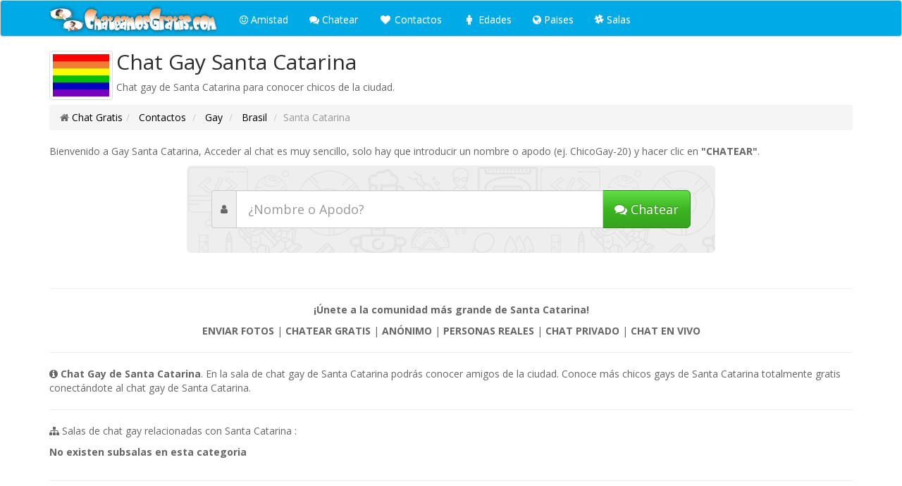

--- FILE ---
content_type: text/html; charset=UTF-8
request_url: https://www.chateamosgratis.com/chat/gay/santa-catarina-brasil.php
body_size: 5444
content:
<!DOCTYPE html>
<html lang=es>
<head>
<meta charset="utf-8">
<link rel="dns-prefetch" href="//fonts.googleapis.com">
<link rel="dns-prefetch" href="//www.google-analytics.com">
<title>Chat Gay de Santa Catarina - Brasil</title>
<meta name="description" content="Chat Gay Santa Catarina. Entra a chatear gratis y conoce a los chicos gays más divertidos de Santa Catarina.">
<meta name="keywords" content="chat gay santa catarina, chat gay de santa catarina, chat de gay santa catarina, gay santa catarina, sala de chat gay santa catarina">
<meta name="robots" content="all">
<link rel="icon" href="https://www.chateamosgratis.com/favicon.ico">
<meta name="viewport" content="width=device-width, initial-scale=1.0">
<link href="https://www.chateamosgratis.com/font-awesome-4.7.0/css/font-awesome.min.css" rel="stylesheet">
<link href="https://www.chateamosgratis.com/bootstrap-3.3.5-dist/css/bootstrap.min.css" rel="stylesheet" media="screen">
<link href="https://www.chateamosgratis.com/css/estilo.css" rel="stylesheet" type="text/css" media="screen" />
</head>
<body> 
<!-- Global site tag (gtag.js) - Google Analytics -->
<script async src="https://www.googletagmanager.com/gtag/js?id=G-WL0991S9M1"></script>
<script>
  window.dataLayer = window.dataLayer || [];
  function gtag(){dataLayer.push(arguments);}
  gtag('js', new Date());

  gtag('config', 'G-WL0991S9M1');
</script>

<nav class="navbar navbar-default" role="navigation">
<div class="container">
<div class="navbar-header">
<button type="button" class="navbar-toggle collapsed" data-toggle="collapse" data-target="#navbar" aria-expanded="false" aria-controls="navbar">
<span class="sr-only">Toggle navigation</span>
<span class="icon-bar"></span>
<span class="icon-bar"></span>
<span class="icon-bar"></span>
</button>
<a class="navbar-brand" href="https://www.chateamosgratis.com/"><img alt="logo chateamos gratis" src="/images/logo.png" style="max-width:240px; margin-top:-10px;" /></a>
</div>
 
 
<div id="navbar" class="navbar-collapse collapse">
<ul class="nav navbar-nav">
 <li><a href="https://www.chateamosgratis.com/amistad.php"><i class="fa fa-smile-o" aria-hidden="true"></i> Amistad</a>
</li>
<li><a href="https://www.chateamosgratis.com/webchat/bienvenidos.php"><i class="fa fa-comments" aria-hidden="true"></i> Chatear</a>
</li>
<li><a href="https://www.chateamosgratis.com/contactos.php"><i class="fa fa-heart fa-fw" aria-hidden="true"></i> Contactos</a>
</li>
<li><a href="https://www.chateamosgratis.com/edades.php"><i class="fa fa-male fa-fw" aria-hidden="true"></i> Edades</a>
</li>
<li><a href="https://www.chateamosgratis.com/paises.php"><i class="fa fa-globe" aria-hidden="true"></i> Paises</a>
</li>
<li><a href="https://www.chateamosgratis.com/salas/"><i class="fa fa-slack" aria-hidden="true"></i> Salas</a>
</li>
</ul> 
</div>
</div>
</nav>
<div id="content"><div class="container">
<img alt="gay" src="https://www.chateamosgratis.com/img/chat/gay.jpg" class="pull-left img-thumbnail" style="margin-right:5px;">
<h2 style="margin-top:-1px;"> Chat Gay Santa Catarina</h2>
<p>Chat gay de Santa Catarina para conocer chicos de la ciudad.</p>
<ol class="breadcrumb" style="margin-top:15px;">
<li><i class="fa fa-home"></i> <a href="https://www.chateamosgratis.com">Chat Gratis</a></li><li><a href="https://www.chateamosgratis.com/contactos.php"> Contactos</a></li>
<li><a href="https://www.chateamosgratis.com/chat/gay/"> Gay</a></li>
<li><a href="https://www.chateamosgratis.com/chat/gay/brasil.php"> Brasil</a></li>
<li class="active">Santa Catarina</li>
</ol>
<p style="font-size:14px"> Bienvenido a Gay Santa Catarina, Acceder al chat es muy sencillo, solo hay que introducir un nombre o apodo (ej. ChicoGay-20) y hacer clic en <strong>"CHATEAR"</strong>.</p><div class="row">
<div class="col-md-8 col-md-offset-2">
<div class="jumbotron" style="padding:35px;">
		<form action="/webchat/bienvenidos.php" method="POST">
<div class="input-group">
<span class="input-group-addon"><i class="fa fa-user"></i></span>
<input type="text" name="nick" class="form-control input-lg" placeholder="¿Nombre o Apodo?" value="">
<span class="input-group-btn"><button class="btn btn-success btn-lg" type="submit"><i class="fa fa-comments"></i> <span class="hidden-xs">Chatear</span></button></span>
</div>
<input type="hidden" name="channel"  value="gay">
</form>

	</div></div></div><hr>
<div class="text-center">
<p class="text-center"><strong>¡Únete a la comunidad más grande de Santa Catarina!</strong></p>
<p style="font-size:14px" class="text-center"><strong>ENVIAR FOTOS</strong> | <strong>CHATEAR GRATIS</strong> | <strong>ANÓNIMO</strong> | <strong>PERSONAS REALES</strong> | <strong>CHAT PRIVADO</strong> | <strong>CHAT EN VIVO</strong></p>
</div><hr>
<p style="font-size:14px"><i class="fa fa-info-circle"></i> <strong>Chat Gay de Santa Catarina</strong>. En la sala de chat gay de Santa Catarina podrás conocer amigos de la ciudad. Conoce más chicos gays de Santa Catarina totalmente gratis conectándote al chat gay de Santa Catarina.</p>
<hr>
<p><i class="fa fa-sitemap"></i> Salas de chat gay relacionadas con Santa Catarina :</p>
<div class="row">
<div class="col-lg-12">
<p><strong>No existen subsalas en esta categoria</strong></p></div>
</div>
<hr>
<div class="row">
			<!-- C1 -->
			<div class="col-sm-6">
				<h3>Normas básicas</h3>
				<ul>
					<li class="list-unstyled"><i class="fa fa-chevron-right"></i> No se permite la publicidad/spam.</li>
					<li class="list-unstyled"><i class="fa fa-chevron-right"></i> Prohibido intercambiar datos de terceros.</li>
					<li class="list-unstyled"><i class="fa fa-chevron-right"></i> Respeta a los demás usuarios.</li>
					<li class="list-unstyled"><i class="fa fa-chevron-right"></i> Sigue las indicaciones de los moderadores.</li>
				</ul>
			</div>
			<!-- C2 -->
			<div class="col-sm-6">
				<h3>Nettiqueta</h3>
				<ul>
					<li class="list-unstyled"><i class="fa fa-chevron-right"></i> Recuerde lo humano – Buena educación.</li>
					<li class="list-unstyled"><i class="fa fa-chevron-right"></i> Compórtate como en la vida real.</li>
					<li class="list-unstyled"><i class="fa fa-chevron-right"></i> Ayude a que las controversias se mantengan bajo control.</li>
					<li class="list-unstyled"><i class="fa fa-chevron-right"></i> Respeto por la privacidad de los demás.</li>
				</ul>
			</div>
</div></div>
</div>
<div id="footer">
<div class="container">
<div class="row">
<div class="col-lg-12">
<div class="col-md-6">
<p>&copy; 2022 Chateamosgratis.Com</p> 
</div>
<div class="col-md-6">
<p class="text-muted pull-right">
<a href="https://www.chateamosgratis.com/aviso-legal.php"><i class="fa fa-gavel"></i> Aviso legal </a> /
<a href="https://www.chateamosgratis.com/ayuda.php"><i class="fa fa-search" aria-hidden="true"></i> Ayuda </a>
</p>
</div>
</div>
</div>
</div>
</div> 
<!-- JavaScript -->
<script src="https://www.chateamosgratis.com/js/jquery.min.js"></script>
<script src="https://www.chateamosgratis.com/bootstrap-3.3.5-dist/js/bootstrap.min.js"></script>
<!-- <div id="93339-5"><script src="//ads.themoneytizer.com/s/gen.js?type=5"></script><script src="//ads.themoneytizer.com/s/requestform.js?siteId=93339&formatId=5"></script></div> -->
        <!-- Cookies -->
<!-- Begin Cookie Consent plugin by Silktide - http://silktide.com/cookieconsent -->
<!--  <link rel="stylesheet" type="text/css" href="//cdnjs.cloudflare.com/ajax/libs/cookieconsent2/3.0.3/cookieconsent.min.css" />
<script src="//cdnjs.cloudflare.com/ajax/libs/cookieconsent2/3.0.3/cookieconsent.min.js"></script>
        <script>
        	window.addEventListener("load", function(){
        		window.cookieconsent.initialise({
        			"palette": {
        				"popup": {
        					"background": "#efefef",
        					"text": "#404040"
        				},
        				"button": {
        					"background": "#00aae4",
        					"text": "#ffffff"
        				}
        			},
        			"theme": "classic",
        			"content": {
        				"message": "Utilizamos cookies para personalizar el contenido y los anuncios, ofrecer funciones de redes sociales y analizar el tráfico. Además, compartimos información sobre el uso que haga del sitio web con nuestros partners.",
        				"dismiss": "Entendido",
        				"link": "Leer más",
        				"href": "https://www.chateamosgratis.com/aviso-legal.php"
        			}
        		})});
        	</script><!-- End Cookie Consent plugin -->
<!-- InMobi Choice. Consent Manager Tag v3.0 (for TCF 2.2) -->
<script type="text/javascript" async=true>
(function() {
  var host = window.location.hostname;
  var element = document.createElement('script');
  var firstScript = document.getElementsByTagName('script')[0];
  var url = 'https://cmp.inmobi.com'
    .concat('/choice/', 'YGf4cj5f_vzS6', '/', host, '/choice.js?tag_version=V3');
  var uspTries = 0;
  var uspTriesLimit = 3;
  element.async = true;
  element.type = 'text/javascript';
  element.src = url;

  firstScript.parentNode.insertBefore(element, firstScript);

  function makeStub() {
    var TCF_LOCATOR_NAME = '__tcfapiLocator';
    var queue = [];
    var win = window;
    var cmpFrame;

    function addFrame() {
      var doc = win.document;
      var otherCMP = !!(win.frames[TCF_LOCATOR_NAME]);

      if (!otherCMP) {
        if (doc.body) {
          var iframe = doc.createElement('iframe');

          iframe.style.cssText = 'display:none';
          iframe.name = TCF_LOCATOR_NAME;
          doc.body.appendChild(iframe);
        } else {
          setTimeout(addFrame, 5);
        }
      }
      return !otherCMP;
    }

    function tcfAPIHandler() {
      var gdprApplies;
      var args = arguments;

      if (!args.length) {
        return queue;
      } else if (args[0] === 'setGdprApplies') {
        if (
          args.length > 3 &&
          args[2] === 2 &&
          typeof args[3] === 'boolean'
        ) {
          gdprApplies = args[3];
          if (typeof args[2] === 'function') {
            args[2]('set', true);
          }
        }
      } else if (args[0] === 'ping') {
        var retr = {
          gdprApplies: gdprApplies,
          cmpLoaded: false,
          cmpStatus: 'stub'
        };

        if (typeof args[2] === 'function') {
          args[2](retr);
        }
      } else {
        if(args[0] === 'init' && typeof args[3] === 'object') {
          args[3] = Object.assign(args[3], { tag_version: 'V3' });
        }
        queue.push(args);
      }
    }

    function postMessageEventHandler(event) {
      var msgIsString = typeof event.data === 'string';
      var json = {};

      try {
        if (msgIsString) {
          json = JSON.parse(event.data);
        } else {
          json = event.data;
        }
      } catch (ignore) {}

      var payload = json.__tcfapiCall;

      if (payload) {
        window.__tcfapi(
          payload.command,
          payload.version,
          function(retValue, success) {
            var returnMsg = {
              __tcfapiReturn: {
                returnValue: retValue,
                success: success,
                callId: payload.callId
              }
            };
            if (msgIsString) {
              returnMsg = JSON.stringify(returnMsg);
            }
            if (event && event.source && event.source.postMessage) {
              event.source.postMessage(returnMsg, '*');
            }
          },
          payload.parameter
        );
      }
    }

    while (win) {
      try {
        if (win.frames[TCF_LOCATOR_NAME]) {
          cmpFrame = win;
          break;
        }
      } catch (ignore) {}

      if (win === window.top) {
        break;
      }
      win = win.parent;
    }
    if (!cmpFrame) {
      addFrame();
      win.__tcfapi = tcfAPIHandler;
      win.addEventListener('message', postMessageEventHandler, false);
    }
  };

  makeStub();

  function makeGppStub() {
    const CMP_ID = 10;
    const SUPPORTED_APIS = [
      '2:tcfeuv2',
      '6:uspv1',
      '7:usnatv1',
      '8:usca',
      '9:usvav1',
      '10:uscov1',
      '11:usutv1',
      '12:usctv1'
    ];

    window.__gpp_addFrame = function (n) {
      if (!window.frames[n]) {
        if (document.body) {
          var i = document.createElement("iframe");
          i.style.cssText = "display:none";
          i.name = n;
          document.body.appendChild(i);
        } else {
          window.setTimeout(window.__gpp_addFrame, 10, n);
        }
      }
    };
    window.__gpp_stub = function () {
      var b = arguments;
      __gpp.queue = __gpp.queue || [];
      __gpp.events = __gpp.events || [];

      if (!b.length || (b.length == 1 && b[0] == "queue")) {
        return __gpp.queue;
      }

      if (b.length == 1 && b[0] == "events") {
        return __gpp.events;
      }

      var cmd = b[0];
      var clb = b.length > 1 ? b[1] : null;
      var par = b.length > 2 ? b[2] : null;
      if (cmd === "ping") {
        clb(
          {
            gppVersion: "1.1", // must be “Version.Subversion”, current: “1.1”
            cmpStatus: "stub", // possible values: stub, loading, loaded, error
            cmpDisplayStatus: "hidden", // possible values: hidden, visible, disabled
            signalStatus: "not ready", // possible values: not ready, ready
            supportedAPIs: SUPPORTED_APIS, // list of supported APIs
            cmpId: CMP_ID, // IAB assigned CMP ID, may be 0 during stub/loading
            sectionList: [],
            applicableSections: [-1],
            gppString: "",
            parsedSections: {},
          },
          true
        );
      } else if (cmd === "addEventListener") {
        if (!("lastId" in __gpp)) {
          __gpp.lastId = 0;
        }
        __gpp.lastId++;
        var lnr = __gpp.lastId;
        __gpp.events.push({
          id: lnr,
          callback: clb,
          parameter: par,
        });
        clb(
          {
            eventName: "listenerRegistered",
            listenerId: lnr, // Registered ID of the listener
            data: true, // positive signal
            pingData: {
              gppVersion: "1.1", // must be “Version.Subversion”, current: “1.1”
              cmpStatus: "stub", // possible values: stub, loading, loaded, error
              cmpDisplayStatus: "hidden", // possible values: hidden, visible, disabled
              signalStatus: "not ready", // possible values: not ready, ready
              supportedAPIs: SUPPORTED_APIS, // list of supported APIs
              cmpId: CMP_ID, // list of supported APIs
              sectionList: [],
              applicableSections: [-1],
              gppString: "",
              parsedSections: {},
            },
          },
          true
        );
      } else if (cmd === "removeEventListener") {
        var success = false;
        for (var i = 0; i < __gpp.events.length; i++) {
          if (__gpp.events[i].id == par) {
            __gpp.events.splice(i, 1);
            success = true;
            break;
          }
        }
        clb(
          {
            eventName: "listenerRemoved",
            listenerId: par, // Registered ID of the listener
            data: success, // status info
            pingData: {
              gppVersion: "1.1", // must be “Version.Subversion”, current: “1.1”
              cmpStatus: "stub", // possible values: stub, loading, loaded, error
              cmpDisplayStatus: "hidden", // possible values: hidden, visible, disabled
              signalStatus: "not ready", // possible values: not ready, ready
              supportedAPIs: SUPPORTED_APIS, // list of supported APIs
              cmpId: CMP_ID, // CMP ID
              sectionList: [],
              applicableSections: [-1],
              gppString: "",
              parsedSections: {},
            },
          },
          true
        );
      } else if (cmd === "hasSection") {
        clb(false, true);
      } else if (cmd === "getSection" || cmd === "getField") {
        clb(null, true);
      }
      //queue all other commands
      else {
        __gpp.queue.push([].slice.apply(b));
      }
    };
    window.__gpp_msghandler = function (event) {
      var msgIsString = typeof event.data === "string";
      try {
        var json = msgIsString ? JSON.parse(event.data) : event.data;
      } catch (e) {
        var json = null;
      }
      if (typeof json === "object" && json !== null && "__gppCall" in json) {
        var i = json.__gppCall;
        window.__gpp(
          i.command,
          function (retValue, success) {
            var returnMsg = {
              __gppReturn: {
                returnValue: retValue,
                success: success,
                callId: i.callId,
              },
            };
            event.source.postMessage(msgIsString ? JSON.stringify(returnMsg) : returnMsg, "*");
          },
          "parameter" in i ? i.parameter : null,
          "version" in i ? i.version : "1.1"
        );
      }
    };
    if (!("__gpp" in window) || typeof window.__gpp !== "function") {
      window.__gpp = window.__gpp_stub;
      window.addEventListener("message", window.__gpp_msghandler, false);
      window.__gpp_addFrame("__gppLocator");
    }
  };

  makeGppStub();

  var uspStubFunction = function() {
    var arg = arguments;
    if (typeof window.__uspapi !== uspStubFunction) {
      setTimeout(function() {
        if (typeof window.__uspapi !== 'undefined') {
          window.__uspapi.apply(window.__uspapi, arg);
        }
      }, 500);
    }
  };

  var checkIfUspIsReady = function() {
    uspTries++;
    if (window.__uspapi === uspStubFunction && uspTries < uspTriesLimit) {
      console.warn('USP is not accessible');
    } else {
      clearInterval(uspInterval);
    }
  };

  if (typeof window.__uspapi === 'undefined') {
    window.__uspapi = uspStubFunction;
    var uspInterval = setInterval(checkIfUspIsReady, 6000);
  }
})();
</script>
<!-- End InMobi Choice. Consent Manager Tag v3.0 (for TCF 2.2) --><script defer src="https://static.cloudflareinsights.com/beacon.min.js/vcd15cbe7772f49c399c6a5babf22c1241717689176015" integrity="sha512-ZpsOmlRQV6y907TI0dKBHq9Md29nnaEIPlkf84rnaERnq6zvWvPUqr2ft8M1aS28oN72PdrCzSjY4U6VaAw1EQ==" data-cf-beacon='{"version":"2024.11.0","token":"d6e6e96e073a46bdbb70654a7e573fd5","r":1,"server_timing":{"name":{"cfCacheStatus":true,"cfEdge":true,"cfExtPri":true,"cfL4":true,"cfOrigin":true,"cfSpeedBrain":true},"location_startswith":null}}' crossorigin="anonymous"></script>
</body>
</html>

--- FILE ---
content_type: text/css
request_url: https://www.chateamosgratis.com/css/estilo.css
body_size: 287
content:
#content{max-width:1200px;margin-left:auto;margin-right:auto}#footer{border-top:#e6e6e6 1px solid;vertical-align:middle;margin-top:20px;background-color:#f5f5f5;padding-top:10px}.dropdown-large{position:static!important}.dropdown-menu-large{margin-left:80px;margin-right:16px;padding:20px 0}.dropdown-menu-large>li>ul{padding:0;margin:0}.dropdown-menu-large>li>ul>li{list-style:none}.dropdown-menu-large>li>ul>li>a{display:block;padding:3px 20px;clear:both;font-weight:400;line-height:1.428571429;color:#333;white-space:normal}.dropdown-menu-large>li ul>li>a:focus,.dropdown-menu-large>li ul>li>a:hover{text-decoration:none;color:#262626;background-color:#f5f5f5}.dropdown-menu-large .disabled>a,.dropdown-menu-large .disabled>a:focus,.dropdown-menu-large .disabled>a:hover{color:#999}.dropdown-menu-large .disabled>a:focus,.dropdown-menu-large .disabled>a:hover{text-decoration:none;background-color:transparent;background-image:none;cursor:not-allowed}.dropdown-menu-large .dropdown-header{color:#fff;background-color:#2c3e50;border-radius:5px;font-size:14px}@media (max-width:768px){.dropdown-menu-large{margin-left:0;margin-right:0}.dropdown-menu-large>li{margin-bottom:30px}.dropdown-menu-large>li:last-child{margin-bottom:0}.dropdown-menu-large .dropdown-header{padding:3px 15px!important}}.navbar-default{background:#00aae4;background-repeat:repeat;filter:none;border:1px solid #d5d5d5;text-shadow:0 1px 0 rgba(255,255,255,.3)}.navbar-default .navbar-nav>li>a{color:#fff}.navbar-default .navbar-nav>li>a:hover{color:#000}.navbar-custom{background:#000;color:#fff;border-radius:0}.navbar-custom .navbar-nav>li>a{color:#fff}.navbar-custom .navbar-nav>.active>a,.navbar-nav>.active>a:focus,.navbar-nav>.active>a:hover{color:#fff!important;background:#000}.navbar-custom .navbar-nav>ul:hover,.navbar-nav>ul:focus{color:#fff;background:#000}.navbar-custom .navbar-brand{color:#fff}.navbar-default .navbar-nav>.open>a,.navbar-default .navbar-nav>.open>a:focus,.navbar-default .navbar-nav>.open>a:hover{color:#fff!important}.glyphicon{margin-right:5px}.section-box h2{margin-top:0}.section-box h2 a{font-size:15px}.glyphicon-heart{color:#e74c3c}.glyphicon-heart-empty{color:#e74c3c}.glyphicon-comment{color:#27ae60}.separator{padding-right:5px;padding-left:5px}.section-box hr{margin-top:0;margin-bottom:5px;border:0;border-top:1px solid #c7c7c7}@media (max-width:768px){.navbar-default .navbar-toggle{border-color:transparent;background-color:#4a4a4a}.navbar-default .navbar-collapse,.navbar-default .navbar-form{border-color:#00aae4;background:#00aae4}}
@media (max-width: 768px) {.cc-titulo {font-size: 25px;margin-top: 0px;}}
@media (max-width: 768px) {.thumbnail {min-height: 200px;}.thumbnail h4 {font-size: 15px;}.thumbnail p {font-size: 11px;}}
@media (max-width: 768px) {
        .list-group-item { padding-right: 0; padding-left: 0; }